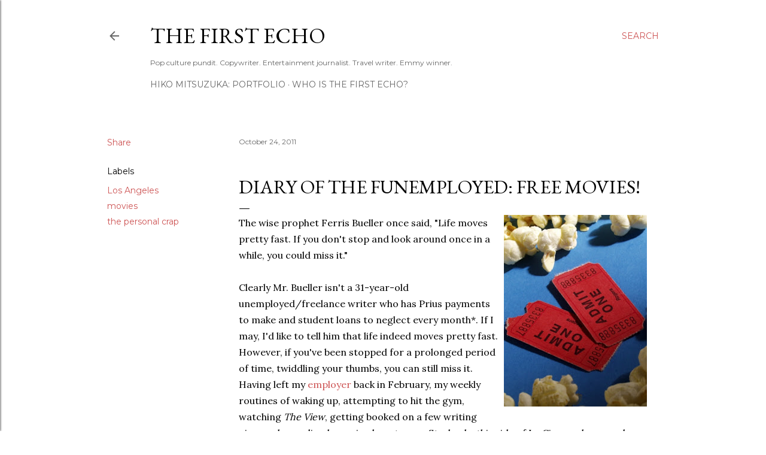

--- FILE ---
content_type: text/html; charset=utf-8
request_url: https://www.google.com/recaptcha/api2/aframe
body_size: 265
content:
<!DOCTYPE HTML><html><head><meta http-equiv="content-type" content="text/html; charset=UTF-8"></head><body><script nonce="5uJiSyPN1_9XpgmhSuuy6g">/** Anti-fraud and anti-abuse applications only. See google.com/recaptcha */ try{var clients={'sodar':'https://pagead2.googlesyndication.com/pagead/sodar?'};window.addEventListener("message",function(a){try{if(a.source===window.parent){var b=JSON.parse(a.data);var c=clients[b['id']];if(c){var d=document.createElement('img');d.src=c+b['params']+'&rc='+(localStorage.getItem("rc::a")?sessionStorage.getItem("rc::b"):"");window.document.body.appendChild(d);sessionStorage.setItem("rc::e",parseInt(sessionStorage.getItem("rc::e")||0)+1);localStorage.setItem("rc::h",'1769025708799');}}}catch(b){}});window.parent.postMessage("_grecaptcha_ready", "*");}catch(b){}</script></body></html>